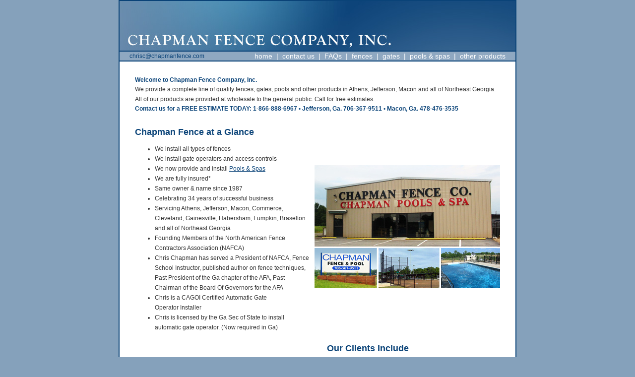

--- FILE ---
content_type: text/html
request_url: https://www.chapmanfence.com/index.html
body_size: 1779
content:
<!DOCTYPE html PUBLIC "-//W3C//DTD XHTML 1.0 Transitional//EN" "http://www.w3.org/TR/xhtml1/DTD/xhtml1-transitional.dtd">
<html xmlns="http://www.w3.org/1999/xhtml">
<head>
<meta http-equiv="Content-Type" content="text/html; charset=ISO-8859-1" />
<meta name="keywords" content="northeast georgia fence installation, jefferson georgia fence, athens georgia fence, braselton georgia fence, commerce georgia fence, macon georgia fence, homer georgia fence, jefferson ga fence, athens pvc fence, athens ga fence, commerce ga fence, gainesville ga fence, homer ga fence" />
<meta name="description" content="Athens Fence Company, Chapman Fence, provides quality fences including chainlink, PVC, wood, steel, gates, gate operators, access control, pools and spas for sale and installation in northeast Georgia. Free estimates." />
<title>Athens Fence Company - Chapman Fence Company | Sale and fence installation in Norteast Georgia - chainlink, PVC, wood, steel, gates, gate operators and more products &amp; services. Free estimates.</title>
<style type="text/css">
<!--
body {
	background-color: #85A1BB;
	margin-left: 0px;
	margin-top: 0px;
	margin-right: 0px;
	margin-bottom: 0px;
}
-->
</style>
<link href="shared/style.css" rel="stylesheet" type="text/css" />
<style type="text/css">
<!--
.style1 {font-size: 10px}
-->
</style>
</head>

<body>
<table width="802" border="0" align="center" cellpadding="0" cellspacing="2" bgcolor="#0A4378">
  <tr>
    <td><img src="shared/header.jpg" width="798" height="100" alt="Chapman Fence" /></td>
  </tr>
  <tr>
    <td align="center" bgcolor="#8FA8C1"><table width="758" border="0" cellspacing="0" cellpadding="0">
      <tr>
        <td width="240" align="left"><span class="navbarleft"><a href="mailto:chrisc@chapmanfence.com" class="emailnavbar">chrisc@chapmanfence.com</a></span></td>
        <td width="518" align="right" class="navbarlinks"><a href="index.html" class="navbarlinks">home</a> &nbsp;|&nbsp; <a href="contact/" class="navbarlinks">contact
          us</a> &nbsp;|&nbsp; <a href="faq.html" class="navbarlinks">FAQs</a> &nbsp;|&nbsp; <a href="fences/" class="navbarlinks">fences</a> &nbsp;|&nbsp; <a href="gates/" class="navbarlinks">gates</a> &nbsp;|&nbsp; <a href="pools/" class="navbarlinks">pools &amp; spas</a> &nbsp;|&nbsp;
          <a href="other_products/" class="navbarlinks">other products</a></td>
      </tr>
    </table></td>
  </tr>
  <tr>
    <td align="center" bgcolor="#FFFFFF"><table width="752" border="0" cellspacing="8" cellpadding="0">
      <tr>
        <td colspan="2" align="left" class="main"><br />
            <span class="boldblue">Welcome to Chapman Fence Company, Inc.</span><br />
          We
            provide a complete line of quality fences, gates, pools and other products in Athens, Jefferson, Macon and all of Northeast Georgia.<br />
            All of our products are provided at wholesale
            to the general public. Call for free estimates.<br />
            <span class="boldblue">Contact us for a FREE ESTIMATE TODAY: 1-866-888-6967 &bull; Jefferson, Ga. 706-367-9511 &bull; Macon, Ga. 478-476-3535<br />
            </span>
          </td>
        </tr>
      <tr>
        <td width="348" align="left" valign="top"><br /><span class="subtitles">Chapman Fence at a Glance</span>
          <ul class="main">
            <li> We install all types of fences</li>
            <li>We install gate
              operators and access controls</li>
            <li>We now provide and install <a href="pools/index.html" class="bodylink">Pools &amp; Spas</a></li>
            <li>We are fully insured*</li>
            <li>Same owner &amp; name since 1987</li>
            <li>Celebrating 34 years of successful business</li>
            <li>Servicing Athens, Jefferson, Macon, Commerce, Cleveland, Gainesville, Habersham, Lumpkin, Braselton and all of&nbsp;Northeast&nbsp;Georgia</li>
            <li>Founding Members of the North American Fence Contractors Association (NAFCA)</li>
            <li>Chris Chapman has served a President of NAFCA, Fence School Instructor,  published author on fence techniques, Past President of the Ga chapter of the AFA, Past Chairman of the Board Of Governors for the AFA</li>
            <li>Chris is a CAGOI Certified Automatic Gate Operator&nbsp;Installer</li>
            <li>Chris is licensed by the Ga Sec of State to install automatic gate operator. (Now required in Ga)</li>
            
          </ul></td>
        <td width="374"><img src="chapman_home.jpg" alt="Fences" width="374" height="251" /></td>
      </tr>
      <tr>
        <td width="388" align="center" valign="middle">
        	<a href="http://atlanta.bbb.org/" target="_blank"><img src="home/bbb_logo.gif" border="0" /></a>
          <a style="position:relative;top:-35px;left:30px" href="http://4nafca.com/" target="_blank"><img src="home/NAFCA-logo.jpg" border="0" width="200" /></a>
        </td>
        <td align="left" >
          <div style="margin-left: 25px;">
          <span class="subtitles">Our Clients Include</span>    
            <ul class="main">
              <li> Mayfield Diaries throughout GA, SC, TN</li>
              <li>Zoo Atlanta</li>
              <li>The University of Georgia</li>
              <li>Cities of Atlanta, Jefferson, Athens, Commerce, Gainesville, Baxley, Winder, Pendergrass, and Statham</li>
              <li>Counties of Jackson, Clarke, Banks, Hall, Madison,<br />
Gwinnett, Barrow, Bibb, Houston, Monroe, Jones, Baldwin, Peach and Twiggs </li>
			  <li>Homeland Security and the Department of Defense</li>
              <li>Installations from Dayton, OH, Tallahassee Fl, Charleston SC, to Jackson MS</li>
              <li>We install  over 400 fence installations each year</li>
          </ul>
          </div>
          </td>
      </tr>
      <tr>
        <td colspan="2" class="footer">*If you use a fence contractor that does not carry worker&rsquo;s
          comp. and a worker gets injured, the homeowner is responsible for any
          injury and loss of work.</td>
        </tr>
    </table></td>
  </tr>
  <tr>
    <td align="center"><table width="758" border="0" cellspacing="0" cellpadding="0">
      <tr>
       <td class="basebar" align="center">Chapman Fence Company, Inc.  &bull;  1-866-888-6967 &bull; Jefferson, Ga.  706-367-9511 &bull; Macon, Ga.  478-476-3535</td>
      </tr>
    </table></td>
  </tr>
</table>
</body>
</html>


--- FILE ---
content_type: text/css
request_url: https://www.chapmanfence.com/shared/style.css
body_size: 210
content:
.main {
	font-family: Arial, Helvetica, sans-serif;
	font-size: 12px;
	line-height: 20px;
	color: #333333;
}
.boldblue {
	font-family: Arial, Helvetica, sans-serif;
	font-size: 12px;
	line-height: 18px;
	color: #0A4378;
	font-weight: bold;
}

.boldbluelrg {
	font-family: Arial, Helvetica, sans-serif;
	font-size: 14px;
	line-height: 18px;
	color: #0A4378;
	font-weight: bold;
}
.subtitles {
	font-family: Arial, Helvetica, sans-serif;
	font-size: 18px;
	line-height: 24px;
	color: #0A4378;
	font-weight: bold;
}
.footer {
	font-family: Arial, Helvetica, sans-serif;
	font-size: 10px;
	line-height: 18px;
	color: #666666;
	font-style: italic;
}
.basebar {
	font-family: Arial, Helvetica, sans-serif;
	font-size: 14px;
	line-height: 18px;
	color: #b1cce5;
}

/***old basebar text color color: #85A1BB;***/

.navbarleft {
	font-family: Arial, Helvetica, sans-serif;
	font-size: 14px;
	line-height: 18px;
	color: #0A4378;
	
}
.navbarlinks {
	font-family: Arial, Helvetica, sans-serif;
	font-size: 14px;
	line-height: 18px;
	color: #FFFFFF;
	font-weight: normal;
}
a.navbarlinks:link {
	font-family: Arial, Helvetica, sans-serif;
	font-size: 14px;
	line-height: 18px;
	font-weight: normal;
	color: #FFFFFF;
	text-decoration: none;
}

a.navbarlinks:active {
	font-family: Arial, Helvetica, sans-serif;
	font-size: 14px;
	line-height: 18px;
	font-weight: normal;
	color: #FFFFFF;
	text-decoration: none;
}

a.navbarlinks:visited {
	font-family: Arial, Helvetica, sans-serif;
	font-size: 14px;
	line-height: 18px;
	font-weight: normal;
	color: #FFFFFF;
	text-decoration: none;
}

a.navbarlinks:hover {
	font-family: Arial, Helvetica, sans-serif;
	font-size: 14px;
	line-height: 18px;
	font-weight: normal;
	color: #0A4378;
	text-decoration: none;
}

.emailnavbar {
	font-family: Arial, Helvetica, sans-serif;
	font-size: 12px;
	line-height: 18px;
	color: #0A4378;
	
}

a.emailnavbar:link {
	font-family: Arial, Helvetica, sans-serif;
	font-size: 12px;
	line-height: 18px;
	color: #0A4378;
	text-decoration:none;
	
}

a.emailnavbar:active {
	font-family: Arial, Helvetica, sans-serif;
	font-size: 12px;
	line-height: 18px;
	color: #0A4378;
	text-decoration:none;
}

a.emailnavbar:visited {
	font-family: Arial, Helvetica, sans-serif;
	font-size: 12px;
	line-height: 18px;
	color: #0A4378;
	text-decoration:none;
}

a.emailnavbar:hover {
	font-family: Arial, Helvetica, sans-serif;
	font-size: 12px;
	line-height: 18px;
	color: #FFFFFF;
	text-decoration:none;
}


a:link {
	font-family: Arial, Helvetica, sans-serif;
	font-size: 11px;
	color: #0A4378;
	line-height: 18px;
	font-weight: normal;
	text-decoration: underline;
}
a:visited {
	font-family: Arial, Helvetica, sans-serif;
	font-size: 11px;
	color: #0A4378;
	line-height: 18px;
	font-weight: normal;
	text-decoration: underline;
}

a:active {
	font-family: Arial, Helvetica, sans-serif;
	font-size: 11px;
	color: #0A4378;
	line-height: 18px;
	font-weight: normal;
	text-decoration: underline;
}

a:hover {
	font-family: Arial, Helvetica, sans-serif;
	font-size: 11px;
	color: #0A4378;
	line-height: 18px;
	font-weight: normal;
	text-decoration: none;
}

a.bodylink:link {
	font-family: Arial, Helvetica, sans-serif;
	font-size: 12px;
	line-height: 20px;;
	color: #0A4378;
	text-decoration: underline;
}

a.bodylink:active {
	font-family: Arial, Helvetica, sans-serif;
	font-size: 12px;
	line-height: 20px;
	color: #0A4378;
	text-decoration: underline;
}

a.bodylink:visited {
	font-family: Arial, Helvetica, sans-serif;
	font-size: 12px;
	line-height: 20px;
	color: #0A4378;
	text-decoration: underline;
}

a.bodylink:hover {
	font-family: Arial, Helvetica, sans-serif;
	font-size: 12px;
	line-height: 20px;
	color: #0A4378;
	text-decoration: none;
}

.navbarlinksopp {
	font-family: Arial, Helvetica, sans-serif;
	font-size: 14px;
	line-height: 18px;
	color: #0A4378;
	font-weight: normal;
}
a.navbarlinksopp:link {
	font-family: Arial, Helvetica, sans-serif;
	font-size: 14px;
	line-height: 18px;
	font-weight: normal;
	color: #0A4378;
	text-decoration: none;
}

a.navbarlinksopp:active {
	font-family: Arial, Helvetica, sans-serif;
	font-size: 14px;
	line-height: 18px;
	font-weight: normal;
	color: #0A4378;
	text-decoration: none;
}

a.navbarlinksopp:visited {
	font-family: Arial, Helvetica, sans-serif;
	font-size: 14px;
	line-height: 18px;
	font-weight: normal;
	color: #0A4378;
	text-decoration: none;
}

a.navbarlinksopp:hover {
	font-family: Arial, Helvetica, sans-serif;
	font-size: 14px;
	line-height: 18px;
	font-weight: normal;
	color: #FFFFFF;
	text-decoration: none;
}